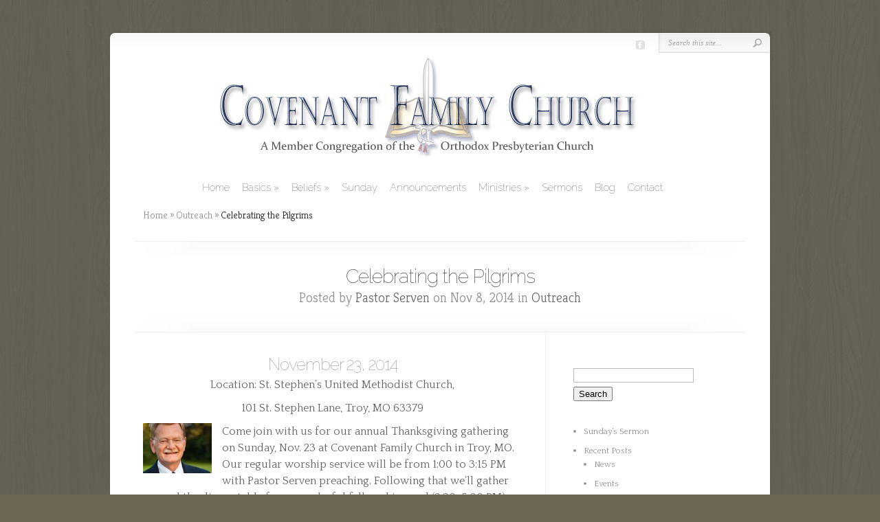

--- FILE ---
content_type: text/html; charset=UTF-8
request_url: http://covenantfamilychurch.net/celebrating-the-pilgrims-2/
body_size: 11815
content:
<!DOCTYPE html PUBLIC "-//W3C//DTD XHTML 1.0 Transitional//EN" "http://www.w3.org/TR/xhtml1/DTD/xhtml1-transitional.dtd">
<!--[if IE 6]>
<html xmlns="http://www.w3.org/1999/xhtml" id="ie6" lang="en-US">
<![endif]-->
<!--[if IE 7]>
<html xmlns="http://www.w3.org/1999/xhtml" id="ie7" lang="en-US">
<![endif]-->
<!--[if IE 8]>
<html xmlns="http://www.w3.org/1999/xhtml" id="ie8" lang="en-US">
<![endif]-->
<!--[if !(IE 6) | !(IE 7) | !(IE 8)  ]><!-->
<html xmlns="http://www.w3.org/1999/xhtml" lang="en-US">
<!--<![endif]-->
<head profile="http://gmpg.org/xfn/11">
<meta http-equiv="Content-Type" content="text/html; charset=UTF-8" />

<link rel="stylesheet" href="http://covenantfamilychurch.net/wp-content/themes/Chameleon/style.css" type="text/css" media="screen" />
<link rel="stylesheet" href="http://covenantfamilychurch.net/wp-content/themes/Chameleon/css/colorpicker.css" type="text/css" media="screen" />

<link href='https://fonts.googleapis.com/css?family=Droid+Sans:regular,bold' rel='stylesheet' type='text/css' /><link href='https://fonts.googleapis.com/css?family=Kreon:light,regular' rel='stylesheet' type='text/css' /><meta http-equiv="X-UA-Compatible" content="IE=edge">
<link rel="pingback" href="http://covenantfamilychurch.net/xmlrpc.php" />

<!--[if lt IE 7]>
	<link rel="stylesheet" type="text/css" href="http://covenantfamilychurch.net/wp-content/themes/Chameleon/css/ie6style.css" />
	<script type="text/javascript" src="http://covenantfamilychurch.net/wp-content/themes/Chameleon/js/DD_belatedPNG_0.0.8a-min.js"></script>
	<script type="text/javascript">DD_belatedPNG.fix('img#logo, span.overlay, a.zoom-icon, a.more-icon, #menu, #menu-right, #menu-content, ul#top-menu ul, #menu-bar, .footer-widget ul li, span.post-overlay, #content-area, .avatar-overlay, .comment-arrow, .testimonials-item-bottom, #quote, #bottom-shadow, #quote .container');</script>
<![endif]-->
<!--[if IE 7]>
	<link rel="stylesheet" type="text/css" href="http://covenantfamilychurch.net/wp-content/themes/Chameleon/css/ie7style.css" />
<![endif]-->
<!--[if IE 8]>
	<link rel="stylesheet" type="text/css" href="http://covenantfamilychurch.net/wp-content/themes/Chameleon/css/ie8style.css" />
<![endif]-->

<script type="text/javascript">
	document.documentElement.className = 'js';
</script>

<script>var et_site_url='http://covenantfamilychurch.net';var et_post_id='1610';function et_core_page_resource_fallback(a,b){"undefined"===typeof b&&(b=a.sheet.cssRules&&0===a.sheet.cssRules.length);b&&(a.onerror=null,a.onload=null,a.href?a.href=et_site_url+"/?et_core_page_resource="+a.id+et_post_id:a.src&&(a.src=et_site_url+"/?et_core_page_resource="+a.id+et_post_id))}
</script><title>Celebrating the Pilgrims | Covenant Family Church</title>
<meta name='robots' content='max-image-preview:large' />
<link rel="alternate" type="application/rss+xml" title="Covenant Family Church &raquo; Feed" href="http://covenantfamilychurch.net/feed/" />
<link rel="alternate" type="application/rss+xml" title="Covenant Family Church &raquo; Comments Feed" href="http://covenantfamilychurch.net/comments/feed/" />
<!-- Shareaholic - https://www.shareaholic.com -->
<link rel='preload' href='//cdn.shareaholic.net/assets/pub/shareaholic.js' as='script'/>
<script data-no-minify='1' data-cfasync='false'>
_SHR_SETTINGS = {"endpoints":{"local_recs_url":"http:\/\/covenantfamilychurch.net\/wp-admin\/admin-ajax.php?action=shareaholic_permalink_related","ajax_url":"http:\/\/covenantfamilychurch.net\/wp-admin\/admin-ajax.php"},"site_id":"74542d1cf14a470830eeaefe8f2d90b8","url_components":{"year":"2014","monthnum":"11","day":"08","hour":"17","minute":"17","second":"30","post_id":"1610","postname":"celebrating-the-pilgrims-2","category":"outreach"}};
</script>
<script data-no-minify='1' data-cfasync='false' src='//cdn.shareaholic.net/assets/pub/shareaholic.js' data-shr-siteid='74542d1cf14a470830eeaefe8f2d90b8' async ></script>

<!-- Shareaholic Content Tags -->
<meta name='shareaholic:site_name' content='Covenant Family Church' />
<meta name='shareaholic:language' content='en-US' />
<meta name='shareaholic:url' content='http://covenantfamilychurch.net/celebrating-the-pilgrims-2/' />
<meta name='shareaholic:keywords' content='cat:outreach, type:post' />
<meta name='shareaholic:article_published_time' content='2014-11-08T17:17:30-06:00' />
<meta name='shareaholic:article_modified_time' content='2019-01-04T13:58:39-06:00' />
<meta name='shareaholic:shareable_page' content='true' />
<meta name='shareaholic:article_author_name' content='Pastor Serven' />
<meta name='shareaholic:site_id' content='74542d1cf14a470830eeaefe8f2d90b8' />
<meta name='shareaholic:wp_version' content='9.7.8' />
<meta name='shareaholic:image' content='http://covenantfamilychurch.net/wp-content/uploads/2014/01/Marcus-J.-Serven-252x183-e1405803575587.jpg' />
<!-- Shareaholic Content Tags End -->
<script type="text/javascript">
window._wpemojiSettings = {"baseUrl":"https:\/\/s.w.org\/images\/core\/emoji\/14.0.0\/72x72\/","ext":".png","svgUrl":"https:\/\/s.w.org\/images\/core\/emoji\/14.0.0\/svg\/","svgExt":".svg","source":{"concatemoji":"http:\/\/covenantfamilychurch.net\/wp-includes\/js\/wp-emoji-release.min.js?ver=6.2.8"}};
/*! This file is auto-generated */
!function(e,a,t){var n,r,o,i=a.createElement("canvas"),p=i.getContext&&i.getContext("2d");function s(e,t){p.clearRect(0,0,i.width,i.height),p.fillText(e,0,0);e=i.toDataURL();return p.clearRect(0,0,i.width,i.height),p.fillText(t,0,0),e===i.toDataURL()}function c(e){var t=a.createElement("script");t.src=e,t.defer=t.type="text/javascript",a.getElementsByTagName("head")[0].appendChild(t)}for(o=Array("flag","emoji"),t.supports={everything:!0,everythingExceptFlag:!0},r=0;r<o.length;r++)t.supports[o[r]]=function(e){if(p&&p.fillText)switch(p.textBaseline="top",p.font="600 32px Arial",e){case"flag":return s("\ud83c\udff3\ufe0f\u200d\u26a7\ufe0f","\ud83c\udff3\ufe0f\u200b\u26a7\ufe0f")?!1:!s("\ud83c\uddfa\ud83c\uddf3","\ud83c\uddfa\u200b\ud83c\uddf3")&&!s("\ud83c\udff4\udb40\udc67\udb40\udc62\udb40\udc65\udb40\udc6e\udb40\udc67\udb40\udc7f","\ud83c\udff4\u200b\udb40\udc67\u200b\udb40\udc62\u200b\udb40\udc65\u200b\udb40\udc6e\u200b\udb40\udc67\u200b\udb40\udc7f");case"emoji":return!s("\ud83e\udef1\ud83c\udffb\u200d\ud83e\udef2\ud83c\udfff","\ud83e\udef1\ud83c\udffb\u200b\ud83e\udef2\ud83c\udfff")}return!1}(o[r]),t.supports.everything=t.supports.everything&&t.supports[o[r]],"flag"!==o[r]&&(t.supports.everythingExceptFlag=t.supports.everythingExceptFlag&&t.supports[o[r]]);t.supports.everythingExceptFlag=t.supports.everythingExceptFlag&&!t.supports.flag,t.DOMReady=!1,t.readyCallback=function(){t.DOMReady=!0},t.supports.everything||(n=function(){t.readyCallback()},a.addEventListener?(a.addEventListener("DOMContentLoaded",n,!1),e.addEventListener("load",n,!1)):(e.attachEvent("onload",n),a.attachEvent("onreadystatechange",function(){"complete"===a.readyState&&t.readyCallback()})),(e=t.source||{}).concatemoji?c(e.concatemoji):e.wpemoji&&e.twemoji&&(c(e.twemoji),c(e.wpemoji)))}(window,document,window._wpemojiSettings);
</script>
<meta content="Chameleon v.3.9.9" name="generator"/><style type="text/css">
img.wp-smiley,
img.emoji {
	display: inline !important;
	border: none !important;
	box-shadow: none !important;
	height: 1em !important;
	width: 1em !important;
	margin: 0 0.07em !important;
	vertical-align: -0.1em !important;
	background: none !important;
	padding: 0 !important;
}
</style>
	<link rel='stylesheet' id='wp-block-library-css' href='http://covenantfamilychurch.net/wp-includes/css/dist/block-library/style.min.css?ver=6.2.8' type='text/css' media='all' />
<link rel='stylesheet' id='classic-theme-styles-css' href='http://covenantfamilychurch.net/wp-includes/css/classic-themes.min.css?ver=6.2.8' type='text/css' media='all' />
<style id='global-styles-inline-css' type='text/css'>
body{--wp--preset--color--black: #000000;--wp--preset--color--cyan-bluish-gray: #abb8c3;--wp--preset--color--white: #ffffff;--wp--preset--color--pale-pink: #f78da7;--wp--preset--color--vivid-red: #cf2e2e;--wp--preset--color--luminous-vivid-orange: #ff6900;--wp--preset--color--luminous-vivid-amber: #fcb900;--wp--preset--color--light-green-cyan: #7bdcb5;--wp--preset--color--vivid-green-cyan: #00d084;--wp--preset--color--pale-cyan-blue: #8ed1fc;--wp--preset--color--vivid-cyan-blue: #0693e3;--wp--preset--color--vivid-purple: #9b51e0;--wp--preset--gradient--vivid-cyan-blue-to-vivid-purple: linear-gradient(135deg,rgba(6,147,227,1) 0%,rgb(155,81,224) 100%);--wp--preset--gradient--light-green-cyan-to-vivid-green-cyan: linear-gradient(135deg,rgb(122,220,180) 0%,rgb(0,208,130) 100%);--wp--preset--gradient--luminous-vivid-amber-to-luminous-vivid-orange: linear-gradient(135deg,rgba(252,185,0,1) 0%,rgba(255,105,0,1) 100%);--wp--preset--gradient--luminous-vivid-orange-to-vivid-red: linear-gradient(135deg,rgba(255,105,0,1) 0%,rgb(207,46,46) 100%);--wp--preset--gradient--very-light-gray-to-cyan-bluish-gray: linear-gradient(135deg,rgb(238,238,238) 0%,rgb(169,184,195) 100%);--wp--preset--gradient--cool-to-warm-spectrum: linear-gradient(135deg,rgb(74,234,220) 0%,rgb(151,120,209) 20%,rgb(207,42,186) 40%,rgb(238,44,130) 60%,rgb(251,105,98) 80%,rgb(254,248,76) 100%);--wp--preset--gradient--blush-light-purple: linear-gradient(135deg,rgb(255,206,236) 0%,rgb(152,150,240) 100%);--wp--preset--gradient--blush-bordeaux: linear-gradient(135deg,rgb(254,205,165) 0%,rgb(254,45,45) 50%,rgb(107,0,62) 100%);--wp--preset--gradient--luminous-dusk: linear-gradient(135deg,rgb(255,203,112) 0%,rgb(199,81,192) 50%,rgb(65,88,208) 100%);--wp--preset--gradient--pale-ocean: linear-gradient(135deg,rgb(255,245,203) 0%,rgb(182,227,212) 50%,rgb(51,167,181) 100%);--wp--preset--gradient--electric-grass: linear-gradient(135deg,rgb(202,248,128) 0%,rgb(113,206,126) 100%);--wp--preset--gradient--midnight: linear-gradient(135deg,rgb(2,3,129) 0%,rgb(40,116,252) 100%);--wp--preset--duotone--dark-grayscale: url('#wp-duotone-dark-grayscale');--wp--preset--duotone--grayscale: url('#wp-duotone-grayscale');--wp--preset--duotone--purple-yellow: url('#wp-duotone-purple-yellow');--wp--preset--duotone--blue-red: url('#wp-duotone-blue-red');--wp--preset--duotone--midnight: url('#wp-duotone-midnight');--wp--preset--duotone--magenta-yellow: url('#wp-duotone-magenta-yellow');--wp--preset--duotone--purple-green: url('#wp-duotone-purple-green');--wp--preset--duotone--blue-orange: url('#wp-duotone-blue-orange');--wp--preset--font-size--small: 13px;--wp--preset--font-size--medium: 20px;--wp--preset--font-size--large: 36px;--wp--preset--font-size--x-large: 42px;--wp--preset--spacing--20: 0.44rem;--wp--preset--spacing--30: 0.67rem;--wp--preset--spacing--40: 1rem;--wp--preset--spacing--50: 1.5rem;--wp--preset--spacing--60: 2.25rem;--wp--preset--spacing--70: 3.38rem;--wp--preset--spacing--80: 5.06rem;--wp--preset--shadow--natural: 6px 6px 9px rgba(0, 0, 0, 0.2);--wp--preset--shadow--deep: 12px 12px 50px rgba(0, 0, 0, 0.4);--wp--preset--shadow--sharp: 6px 6px 0px rgba(0, 0, 0, 0.2);--wp--preset--shadow--outlined: 6px 6px 0px -3px rgba(255, 255, 255, 1), 6px 6px rgba(0, 0, 0, 1);--wp--preset--shadow--crisp: 6px 6px 0px rgba(0, 0, 0, 1);}:where(.is-layout-flex){gap: 0.5em;}body .is-layout-flow > .alignleft{float: left;margin-inline-start: 0;margin-inline-end: 2em;}body .is-layout-flow > .alignright{float: right;margin-inline-start: 2em;margin-inline-end: 0;}body .is-layout-flow > .aligncenter{margin-left: auto !important;margin-right: auto !important;}body .is-layout-constrained > .alignleft{float: left;margin-inline-start: 0;margin-inline-end: 2em;}body .is-layout-constrained > .alignright{float: right;margin-inline-start: 2em;margin-inline-end: 0;}body .is-layout-constrained > .aligncenter{margin-left: auto !important;margin-right: auto !important;}body .is-layout-constrained > :where(:not(.alignleft):not(.alignright):not(.alignfull)){max-width: var(--wp--style--global--content-size);margin-left: auto !important;margin-right: auto !important;}body .is-layout-constrained > .alignwide{max-width: var(--wp--style--global--wide-size);}body .is-layout-flex{display: flex;}body .is-layout-flex{flex-wrap: wrap;align-items: center;}body .is-layout-flex > *{margin: 0;}:where(.wp-block-columns.is-layout-flex){gap: 2em;}.has-black-color{color: var(--wp--preset--color--black) !important;}.has-cyan-bluish-gray-color{color: var(--wp--preset--color--cyan-bluish-gray) !important;}.has-white-color{color: var(--wp--preset--color--white) !important;}.has-pale-pink-color{color: var(--wp--preset--color--pale-pink) !important;}.has-vivid-red-color{color: var(--wp--preset--color--vivid-red) !important;}.has-luminous-vivid-orange-color{color: var(--wp--preset--color--luminous-vivid-orange) !important;}.has-luminous-vivid-amber-color{color: var(--wp--preset--color--luminous-vivid-amber) !important;}.has-light-green-cyan-color{color: var(--wp--preset--color--light-green-cyan) !important;}.has-vivid-green-cyan-color{color: var(--wp--preset--color--vivid-green-cyan) !important;}.has-pale-cyan-blue-color{color: var(--wp--preset--color--pale-cyan-blue) !important;}.has-vivid-cyan-blue-color{color: var(--wp--preset--color--vivid-cyan-blue) !important;}.has-vivid-purple-color{color: var(--wp--preset--color--vivid-purple) !important;}.has-black-background-color{background-color: var(--wp--preset--color--black) !important;}.has-cyan-bluish-gray-background-color{background-color: var(--wp--preset--color--cyan-bluish-gray) !important;}.has-white-background-color{background-color: var(--wp--preset--color--white) !important;}.has-pale-pink-background-color{background-color: var(--wp--preset--color--pale-pink) !important;}.has-vivid-red-background-color{background-color: var(--wp--preset--color--vivid-red) !important;}.has-luminous-vivid-orange-background-color{background-color: var(--wp--preset--color--luminous-vivid-orange) !important;}.has-luminous-vivid-amber-background-color{background-color: var(--wp--preset--color--luminous-vivid-amber) !important;}.has-light-green-cyan-background-color{background-color: var(--wp--preset--color--light-green-cyan) !important;}.has-vivid-green-cyan-background-color{background-color: var(--wp--preset--color--vivid-green-cyan) !important;}.has-pale-cyan-blue-background-color{background-color: var(--wp--preset--color--pale-cyan-blue) !important;}.has-vivid-cyan-blue-background-color{background-color: var(--wp--preset--color--vivid-cyan-blue) !important;}.has-vivid-purple-background-color{background-color: var(--wp--preset--color--vivid-purple) !important;}.has-black-border-color{border-color: var(--wp--preset--color--black) !important;}.has-cyan-bluish-gray-border-color{border-color: var(--wp--preset--color--cyan-bluish-gray) !important;}.has-white-border-color{border-color: var(--wp--preset--color--white) !important;}.has-pale-pink-border-color{border-color: var(--wp--preset--color--pale-pink) !important;}.has-vivid-red-border-color{border-color: var(--wp--preset--color--vivid-red) !important;}.has-luminous-vivid-orange-border-color{border-color: var(--wp--preset--color--luminous-vivid-orange) !important;}.has-luminous-vivid-amber-border-color{border-color: var(--wp--preset--color--luminous-vivid-amber) !important;}.has-light-green-cyan-border-color{border-color: var(--wp--preset--color--light-green-cyan) !important;}.has-vivid-green-cyan-border-color{border-color: var(--wp--preset--color--vivid-green-cyan) !important;}.has-pale-cyan-blue-border-color{border-color: var(--wp--preset--color--pale-cyan-blue) !important;}.has-vivid-cyan-blue-border-color{border-color: var(--wp--preset--color--vivid-cyan-blue) !important;}.has-vivid-purple-border-color{border-color: var(--wp--preset--color--vivid-purple) !important;}.has-vivid-cyan-blue-to-vivid-purple-gradient-background{background: var(--wp--preset--gradient--vivid-cyan-blue-to-vivid-purple) !important;}.has-light-green-cyan-to-vivid-green-cyan-gradient-background{background: var(--wp--preset--gradient--light-green-cyan-to-vivid-green-cyan) !important;}.has-luminous-vivid-amber-to-luminous-vivid-orange-gradient-background{background: var(--wp--preset--gradient--luminous-vivid-amber-to-luminous-vivid-orange) !important;}.has-luminous-vivid-orange-to-vivid-red-gradient-background{background: var(--wp--preset--gradient--luminous-vivid-orange-to-vivid-red) !important;}.has-very-light-gray-to-cyan-bluish-gray-gradient-background{background: var(--wp--preset--gradient--very-light-gray-to-cyan-bluish-gray) !important;}.has-cool-to-warm-spectrum-gradient-background{background: var(--wp--preset--gradient--cool-to-warm-spectrum) !important;}.has-blush-light-purple-gradient-background{background: var(--wp--preset--gradient--blush-light-purple) !important;}.has-blush-bordeaux-gradient-background{background: var(--wp--preset--gradient--blush-bordeaux) !important;}.has-luminous-dusk-gradient-background{background: var(--wp--preset--gradient--luminous-dusk) !important;}.has-pale-ocean-gradient-background{background: var(--wp--preset--gradient--pale-ocean) !important;}.has-electric-grass-gradient-background{background: var(--wp--preset--gradient--electric-grass) !important;}.has-midnight-gradient-background{background: var(--wp--preset--gradient--midnight) !important;}.has-small-font-size{font-size: var(--wp--preset--font-size--small) !important;}.has-medium-font-size{font-size: var(--wp--preset--font-size--medium) !important;}.has-large-font-size{font-size: var(--wp--preset--font-size--large) !important;}.has-x-large-font-size{font-size: var(--wp--preset--font-size--x-large) !important;}
.wp-block-navigation a:where(:not(.wp-element-button)){color: inherit;}
:where(.wp-block-columns.is-layout-flex){gap: 2em;}
.wp-block-pullquote{font-size: 1.5em;line-height: 1.6;}
</style>
<link rel='stylesheet' id='et_responsive-css' href='http://covenantfamilychurch.net/wp-content/themes/Chameleon/css/responsive.css?ver=6.2.8' type='text/css' media='all' />
<link rel='stylesheet' id='tablepress-default-css' href='http://covenantfamilychurch.net/wp-content/plugins/tablepress/css/build/default.css?ver=2.1.7' type='text/css' media='all' />
<link rel='stylesheet' id='et-shortcodes-css-css' href='http://covenantfamilychurch.net/wp-content/themes/Chameleon/epanel/shortcodes/css/shortcodes-legacy.css?ver=3.9.9' type='text/css' media='all' />
<link rel='stylesheet' id='et-shortcodes-responsive-css-css' href='http://covenantfamilychurch.net/wp-content/themes/Chameleon/epanel/shortcodes/css/shortcodes_responsive.css?ver=3.9.9' type='text/css' media='all' />
<link rel='stylesheet' id='magnific_popup-css' href='http://covenantfamilychurch.net/wp-content/themes/Chameleon/includes/page_templates/js/magnific_popup/magnific_popup.css?ver=1.3.4' type='text/css' media='screen' />
<link rel='stylesheet' id='et_page_templates-css' href='http://covenantfamilychurch.net/wp-content/themes/Chameleon/includes/page_templates/page_templates.css?ver=1.8' type='text/css' media='screen' />
<script type='text/javascript' src='http://covenantfamilychurch.net/wp-includes/js/jquery/jquery.min.js?ver=3.6.4' id='jquery-core-js'></script>
<script type='text/javascript' src='http://covenantfamilychurch.net/wp-includes/js/jquery/jquery-migrate.min.js?ver=3.4.0' id='jquery-migrate-js'></script>
<script type='text/javascript' src='http://covenantfamilychurch.net/wp-content/themes/Chameleon/js/jquery.cycle.all.min.js?ver=1.0' id='jquery_cycle-js'></script>
<link rel="https://api.w.org/" href="http://covenantfamilychurch.net/wp-json/" /><link rel="alternate" type="application/json" href="http://covenantfamilychurch.net/wp-json/wp/v2/posts/1610" /><link rel="EditURI" type="application/rsd+xml" title="RSD" href="http://covenantfamilychurch.net/xmlrpc.php?rsd" />
<link rel="wlwmanifest" type="application/wlwmanifest+xml" href="http://covenantfamilychurch.net/wp-includes/wlwmanifest.xml" />
<meta name="generator" content="WordPress 6.2.8" />
<link rel="canonical" href="http://covenantfamilychurch.net/celebrating-the-pilgrims-2/" />
<link rel='shortlink' href='http://covenantfamilychurch.net/?p=1610' />
<link rel="alternate" type="application/json+oembed" href="http://covenantfamilychurch.net/wp-json/oembed/1.0/embed?url=http%3A%2F%2Fcovenantfamilychurch.net%2Fcelebrating-the-pilgrims-2%2F" />
<link rel="alternate" type="text/xml+oembed" href="http://covenantfamilychurch.net/wp-json/oembed/1.0/embed?url=http%3A%2F%2Fcovenantfamilychurch.net%2Fcelebrating-the-pilgrims-2%2F&#038;format=xml" />
<!-- used in scripts --><meta name="et_featured_auto_speed" content="7000" /><meta name="et_disable_toptier" content="0" /><meta name="et_featured_slider_auto" content="1" /><meta name="et_theme_folder" content="http://covenantfamilychurch.net/wp-content/themes/Chameleon" /><style type="text/css">body { background-color: #6f6755; }body { background-image: url(http://covenantfamilychurch.net/wp-content/themes/Chameleon/images/body-bg15.png); }</style><link id='raleway' href='//fonts.googleapis.com/css?family=Raleway:100' rel='stylesheet' type='text/css' /><style type='text/css'>h1,h2,h3,h4,h5,h6,ul#top-menu a { font-family: 'Raleway', Arial, sans-serif !important;  }</style><style type='text/css'>h1,h2,h3,h4,h5,h6,ul#top-menu > li.current_page_item > a, ul#top-menu a:hover, ul#top-menu > li.sfHover > a, h2.title a {  }
		#featured h2 a, #featured-modest h2 a, #featured h2, #featured-modest h2 { color: #fff !important; }
		</style><link id='quattrocento' href='//fonts.googleapis.com/css?family=Quattrocento' rel='stylesheet' type='text/css' /><style type='text/css'>body { font-family: 'Quattrocento', Arial, sans-serif !important;  }</style><style type='text/css'>body { color: #666666 }</style><meta name="viewport" content="width=device-width, initial-scale=1.0, maximum-scale=1.0, user-scalable=0" /><script>
jQuery( document ).ready(function() {
  jQuery('div#multi-media-bar h3').text('Covenant Family Photo Album')
});
</script><link rel="icon" href="http://covenantfamilychurch.net/wp-content/uploads/2019/01/cropped-cfc_favicon-32x32.png" sizes="32x32" />
<link rel="icon" href="http://covenantfamilychurch.net/wp-content/uploads/2019/01/cropped-cfc_favicon-192x192.png" sizes="192x192" />
<link rel="apple-touch-icon" href="http://covenantfamilychurch.net/wp-content/uploads/2019/01/cropped-cfc_favicon-180x180.png" />
<meta name="msapplication-TileImage" content="http://covenantfamilychurch.net/wp-content/uploads/2019/01/cropped-cfc_favicon-270x270.png" />
	<style type="text/css">
		#et_pt_portfolio_gallery { margin-left: -41px; margin-right: -51px; }
		.et_pt_portfolio_item { margin-left: 35px; }
		.et_portfolio_small { margin-left: -40px !important; }
		.et_portfolio_small .et_pt_portfolio_item { margin-left: 32px !important; }
		.et_portfolio_large { margin-left: -26px !important; }
		.et_portfolio_large .et_pt_portfolio_item { margin-left: 11px !important; }
	</style>
<link rel="stylesheet" id="et--customizer-global-cached-inline-styles" href="http://covenantfamilychurch.net/wp-content/cache/et/global/et--customizer-global-17669320718214.min.css" onerror="et_core_page_resource_fallback(this, true)" onload="et_core_page_resource_fallback(this)" />
</head>
<body class="post-template-default single single-post postid-1610 single-format-standard et_includes_sidebar">
		<div id="container">
		<div id="header" class="clearfix">
			<a href="http://covenantfamilychurch.net/">
								<img src="http://covenantfamilychurch.net/wp-content/uploads/2019/01/header_11-1.jpg" alt="Covenant Family Church" id="logo"/>
			</a>
			<p id="slogan">OPC in Wentzville, MO</p>
			<a href="#" id="mobile_nav" class="closed">Navigation<span></span></a>
			<ul id="top-menu" class="nav"><li id="menu-item-2627" class="menu-item menu-item-type-custom menu-item-object-custom menu-item-home menu-item-2627"><a href="http://covenantfamilychurch.net/">Home</a></li>
<li id="menu-item-2660" class="menu-item menu-item-type-post_type menu-item-object-page menu-item-has-children menu-item-2660"><a href="http://covenantfamilychurch.net/basics/">Basics</a>
<ul class="sub-menu">
	<li id="menu-item-2631" class="menu-item menu-item-type-post_type menu-item-object-page menu-item-2631"><a href="http://covenantfamilychurch.net/distinctives/">Distinctives</a></li>
	<li id="menu-item-2632" class="menu-item menu-item-type-post_type menu-item-object-page menu-item-2632"><a href="http://covenantfamilychurch.net/history/">History</a></li>
	<li id="menu-item-2634" class="menu-item menu-item-type-post_type menu-item-object-page menu-item-2634"><a href="http://covenantfamilychurch.net/leadership/">Leadership</a></li>
	<li id="menu-item-2628" class="menu-item menu-item-type-post_type menu-item-object-page menu-item-2628"><a href="http://covenantfamilychurch.net/affiliations/">Denomination</a></li>
</ul>
</li>
<li id="menu-item-2629" class="menu-item menu-item-type-post_type menu-item-object-page menu-item-has-children menu-item-2629"><a href="http://covenantfamilychurch.net/beliefs/">Beliefs</a>
<ul class="sub-menu">
	<li id="menu-item-2661" class="menu-item menu-item-type-custom menu-item-object-custom menu-item-2661"><a href="https://www.biblegateway.com/passage/?search=John+1&#038;version=ESV">The Holy Bible</a></li>
	<li id="menu-item-2662" class="menu-item menu-item-type-custom menu-item-object-custom menu-item-2662"><a href="http://opc.org/confessions.html">Westminster Standards</a></li>
	<li id="menu-item-2663" class="menu-item menu-item-type-custom menu-item-object-custom menu-item-2663"><a href="http://opc.org/order.html">Book of Church Order</a></li>
</ul>
</li>
<li id="menu-item-2639" class="menu-item menu-item-type-post_type menu-item-object-page menu-item-2639"><a href="http://covenantfamilychurch.net/sunday/">Sunday</a></li>
<li id="menu-item-3091" class="menu-item menu-item-type-post_type menu-item-object-page menu-item-3091"><a href="http://covenantfamilychurch.net/announcements/">Announcements</a></li>
<li id="menu-item-2667" class="menu-item menu-item-type-post_type menu-item-object-page menu-item-has-children menu-item-2667"><a href="http://covenantfamilychurch.net/ministries/">Ministries</a>
<ul class="sub-menu">
	<li id="menu-item-3122" class="menu-item menu-item-type-post_type menu-item-object-page menu-item-3122"><a href="http://covenantfamilychurch.net/worship/">Worship</a></li>
	<li id="menu-item-2633" class="menu-item menu-item-type-post_type menu-item-object-page menu-item-2633"><a href="http://covenantfamilychurch.net/invitation/">Invitation</a></li>
	<li id="menu-item-2636" class="menu-item menu-item-type-post_type menu-item-object-page menu-item-2636"><a href="http://covenantfamilychurch.net/outreach/">Outreach</a></li>
	<li id="menu-item-2637" class="menu-item menu-item-type-post_type menu-item-object-page menu-item-2637"><a href="http://covenantfamilychurch.net/resources-2/">Resources</a></li>
</ul>
</li>
<li id="menu-item-2638" class="menu-item menu-item-type-post_type menu-item-object-page menu-item-2638"><a href="http://covenantfamilychurch.net/sermons/">Sermons</a></li>
<li id="menu-item-3090" class="menu-item menu-item-type-custom menu-item-object-custom menu-item-3090"><a href="https://forchristskingdom.blogspot.com/">Blog</a></li>
<li id="menu-item-2630" class="menu-item menu-item-type-post_type menu-item-object-page menu-item-2630"><a href="http://covenantfamilychurch.net/contact/">Contact</a></li>
</ul>
			<div id="additional-info">
				<div id="et-social-icons">
					<a href='https://www.facebook.com/Covenant-Family-Church-341707822513407/' target='_blank'><img alt='Facebook' src='http://covenantfamilychurch.net/wp-content/themes/Chameleon/images/facebook.png' /></a>				</div>

				<div id="search-form">
					<form method="get" id="searchform" action="http://covenantfamilychurch.net//">
						<input type="text" value="Search this site..." name="s" id="searchinput" />
						<input type="image" src="http://covenantfamilychurch.net/wp-content/themes/Chameleon/images/search_btn.png" id="searchsubmit" />
					</form>
				</div> <!-- end #search-form -->
			</div> <!-- end #additional-info -->
		</div> <!-- end #header -->

<div id="breadcrumbs">
					<a href="http://covenantfamilychurch.net/">Home</a> <span class="raquo">&raquo;</span>

									<a href="http://covenantfamilychurch.net/category/outreach/">Outreach</a> <span class="raquo">&raquo;</span> Celebrating the Pilgrims					</div> <!-- end #breadcrumbs --><div id="category-name">
	<div id="category-inner">
				<h1 class="category-title">Celebrating the Pilgrims</h1>
		
						<p class="description">
					Posted  by <a href="http://covenantfamilychurch.net/author/pastor-serven/" title="Posts by Pastor Serven" rel="author">Pastor Serven</a> on Nov 8, 2014 in <a href="http://covenantfamilychurch.net/category/outreach/" rel="category tag">Outreach</a>			</p>
			</div> <!-- end #category-inner -->
</div> <!-- end #category-name -->
<div id="content" class="clearfix">
	<div id="left-area">
			<div class="entry post clearfix">
			
							
							
			<div style='display:none;' class='shareaholic-canvas' data-app='share_buttons' data-title='Celebrating the Pilgrims' data-link='http://covenantfamilychurch.net/celebrating-the-pilgrims-2/' data-app-id-name='post_above_content'></div><h2 style="text-align: center;">November 23, 2014</h2>
<p style="text-align: center;">Location: St. Stephen’s United Methodist Church,</p>
<p style="text-align: center;">101 St. Stephen Lane, Troy, MO 63379</p>
<p><a href="http://covenantfamilychurch.net/wp-content/uploads/2014/01/Marcus-J.-Serven-252x183-e1405803575587.jpg"><img decoding="async" width="100" height="73" class="alignleft size-full wp-image-1405" src="http://covenantfamilychurch.net/wp-content/uploads/2014/01/Marcus-J.-Serven-252x183-e1405803575587.jpg" alt="Marcus-J.-Serven-252x183" /></a>Come join with us for our annual Thanksgiving gathering on Sunday, Nov. 23 at Covenant Family Church in Troy, MO. Our regular worship service will be from 1:00 to 3:15 PM with Pastor Serven preaching. Following that we’ll gather around the dinner table for a wonderful fellowship meal (3:30-5:00 PM); then we will gather once again (5:30-7:00 PM) to hear about the Pilgrims and their faith in God. Our three speakers are…</p>
<ul>
<li>Mr. John Huffman on <em>“Why—did the Pilgrims flee from England?” </em></li>
<li>Mr. Jeff Hamann on <em>“Why—did the Pilgrims sail from Holland?” </em></li>
<li>Rev. Todd Wagonmaker<i> </i>on <em>“Why—did the Pilgrims persevere in America?” </em></li>
</ul>
<p>There will be some great congregational singing of hymns and psalms! At the end we will enjoy a traditional Thanksgiving dessert. Come one, come all!</p>
<p style="padding-left: 30px;">“So many therefore of these believers as saw the evil of these things, in these parts, and whose hearts the Lord had touched with heavenly zeal for his truth, they shook off this yoke of anti-christian bondage, and as the Lord’s free people, joined themselves (by a covenant of the Lord) into a church estate, in the fellowship of the gospel, to walk in all his ways, made known, or to be made known unto them, according to their best endeavors, whatsoever it should cost them, the Lord assisting them. And that it cost them something this ensuing history will declare.”</p>
<p style="padding-left: 30px;">—William Bradford, <em>Of Plymouth Plantation</em></p>
<p>The Pilgrims had much to thank God for—they survived the first harsh winter, they grew a bountiful crop due to the wise advice they received from Squanto, they brokered a lasting peace with the local Indians, and the Lord gave them an abundant harvest with much promise for the future. Let us remember that as Christians we are a “Pilgrim People” who sojourn on the earth for only a little while (Hebrews 11:13-16). We can draw much strength and encouragement from our spiritual forefathers—the Pilgrims! Let us thank God for their spiritual legacy.</p>
<p style="text-align: center;"><em>If you are joining us for dinner, please bring a main dish and a salad or dessert</em></p>
<p style="text-align: left;">&#8212; Pastor Marcus J. Serven</p>
<div style='display:none;' class='shareaholic-canvas' data-app='share_buttons' data-title='Celebrating the Pilgrims' data-link='http://covenantfamilychurch.net/celebrating-the-pilgrims-2/' data-app-id-name='post_below_content'></div>								</div> <!-- end .entry -->

		
		
		<!-- You can start editing here. -->

<div id="comment-wrap">

		   <div id="comment-section" class="nocomments">
		  			 <!-- If comments are closed. -->
				<div id="respond">

				</div> <!-- end respond div -->
		  	   </div>
		
	
</div>		</div> 	<!-- end #left-area -->

	<div id="sidebar">
	<div id="search-2" class="widget widget_search"><h3 class="title"> </h3><form method="get" id="searchform" action="http://covenantfamilychurch.net//">
    <div>
        <input type="text" value="" name="s" id="s" />
        <input type="submit" id="searchsubmit" value="Search" />
    </div>
</form></div> <!-- end .widget --><div id="nav_menu-2" class="widget widget_nav_menu"><h3 class="title"> </h3><div class="menu-blog-container"><ul id="menu-blog" class="menu"><li id="menu-item-2932" class="menu-item menu-item-type-custom menu-item-object-custom menu-item-2932"><a href="https://www.sermonaudio.com/source_detail.asp?sourceid=covenantfamily">Sunday&#8217;s Sermon</a></li>
<li id="menu-item-2931" class="menu-item menu-item-type-custom menu-item-object-custom menu-item-has-children menu-item-2931"><a href="http://covenantfamilychurch.net/weblog/">Recent Posts</a>
<ul class="sub-menu">
	<li id="menu-item-2722" class="menu-item menu-item-type-taxonomy menu-item-object-category menu-item-2722"><a href="http://covenantfamilychurch.net/category/news-and-updates/">News</a></li>
	<li id="menu-item-2723" class="menu-item menu-item-type-taxonomy menu-item-object-category menu-item-2723"><a href="http://covenantfamilychurch.net/category/events/">Events</a></li>
	<li id="menu-item-2724" class="menu-item menu-item-type-taxonomy menu-item-object-category menu-item-2724"><a href="http://covenantfamilychurch.net/category/devotional/">Devotional</a></li>
	<li id="menu-item-2725" class="menu-item menu-item-type-taxonomy menu-item-object-category current-post-ancestor current-menu-parent current-post-parent menu-item-2725"><a href="http://covenantfamilychurch.net/category/outreach/">Outreach</a></li>
	<li id="menu-item-2726" class="menu-item menu-item-type-taxonomy menu-item-object-category menu-item-2726"><a href="http://covenantfamilychurch.net/category/theology/">Theology</a></li>
</ul>
</li>
<li id="menu-item-2930" class="menu-item menu-item-type-custom menu-item-object-custom menu-item-has-children menu-item-2930"><a href="http://covenantfamilychurch.net/category/rev-serven/">Historical Archive</a>
<ul class="sub-menu">
	<li id="menu-item-2719" class="menu-item menu-item-type-taxonomy menu-item-object-category menu-item-2719"><a href="http://covenantfamilychurch.net/category/rev-serven/">Rev. Serven</a></li>
	<li id="menu-item-2720" class="menu-item menu-item-type-taxonomy menu-item-object-category menu-item-2720"><a href="http://covenantfamilychurch.net/category/mens-advance/">Men&#8217;s Advance</a></li>
</ul>
</li>
</ul></div></div> <!-- end .widget --><div id="archives-3" class="widget widget_archive"><h3 class="title">Archives</h3>
			<ul>
					<li><a href='http://covenantfamilychurch.net/2021/08/'>August 2021</a></li>
	<li><a href='http://covenantfamilychurch.net/2019/01/'>January 2019</a></li>
	<li><a href='http://covenantfamilychurch.net/2016/04/'>April 2016</a></li>
	<li><a href='http://covenantfamilychurch.net/2016/03/'>March 2016</a></li>
	<li><a href='http://covenantfamilychurch.net/2016/02/'>February 2016</a></li>
	<li><a href='http://covenantfamilychurch.net/2016/01/'>January 2016</a></li>
	<li><a href='http://covenantfamilychurch.net/2015/12/'>December 2015</a></li>
	<li><a href='http://covenantfamilychurch.net/2015/09/'>September 2015</a></li>
	<li><a href='http://covenantfamilychurch.net/2015/06/'>June 2015</a></li>
	<li><a href='http://covenantfamilychurch.net/2015/05/'>May 2015</a></li>
	<li><a href='http://covenantfamilychurch.net/2015/04/'>April 2015</a></li>
	<li><a href='http://covenantfamilychurch.net/2015/03/'>March 2015</a></li>
	<li><a href='http://covenantfamilychurch.net/2015/02/'>February 2015</a></li>
	<li><a href='http://covenantfamilychurch.net/2015/01/'>January 2015</a></li>
	<li><a href='http://covenantfamilychurch.net/2014/12/'>December 2014</a></li>
	<li><a href='http://covenantfamilychurch.net/2014/11/'>November 2014</a></li>
	<li><a href='http://covenantfamilychurch.net/2014/08/'>August 2014</a></li>
	<li><a href='http://covenantfamilychurch.net/2014/07/'>July 2014</a></li>
	<li><a href='http://covenantfamilychurch.net/2014/04/'>April 2014</a></li>
	<li><a href='http://covenantfamilychurch.net/2014/03/'>March 2014</a></li>
	<li><a href='http://covenantfamilychurch.net/2014/01/'>January 2014</a></li>
	<li><a href='http://covenantfamilychurch.net/2013/12/'>December 2013</a></li>
	<li><a href='http://covenantfamilychurch.net/2013/10/'>October 2013</a></li>
	<li><a href='http://covenantfamilychurch.net/2013/07/'>July 2013</a></li>
	<li><a href='http://covenantfamilychurch.net/2013/03/'>March 2013</a></li>
	<li><a href='http://covenantfamilychurch.net/2013/02/'>February 2013</a></li>
	<li><a href='http://covenantfamilychurch.net/2013/01/'>January 2013</a></li>
	<li><a href='http://covenantfamilychurch.net/2012/11/'>November 2012</a></li>
	<li><a href='http://covenantfamilychurch.net/2012/09/'>September 2012</a></li>
	<li><a href='http://covenantfamilychurch.net/2012/07/'>July 2012</a></li>
	<li><a href='http://covenantfamilychurch.net/2012/03/'>March 2012</a></li>
	<li><a href='http://covenantfamilychurch.net/2012/01/'>January 2012</a></li>
	<li><a href='http://covenantfamilychurch.net/2011/12/'>December 2011</a></li>
	<li><a href='http://covenantfamilychurch.net/2011/11/'>November 2011</a></li>
	<li><a href='http://covenantfamilychurch.net/2011/09/'>September 2011</a></li>
	<li><a href='http://covenantfamilychurch.net/2011/07/'>July 2011</a></li>
	<li><a href='http://covenantfamilychurch.net/2011/06/'>June 2011</a></li>
	<li><a href='http://covenantfamilychurch.net/2011/05/'>May 2011</a></li>
	<li><a href='http://covenantfamilychurch.net/2011/03/'>March 2011</a></li>
	<li><a href='http://covenantfamilychurch.net/2011/01/'>January 2011</a></li>
	<li><a href='http://covenantfamilychurch.net/2010/12/'>December 2010</a></li>
	<li><a href='http://covenantfamilychurch.net/2010/04/'>April 2010</a></li>
	<li><a href='http://covenantfamilychurch.net/2010/03/'>March 2010</a></li>
	<li><a href='http://covenantfamilychurch.net/2010/02/'>February 2010</a></li>
	<li><a href='http://covenantfamilychurch.net/2010/01/'>January 2010</a></li>
	<li><a href='http://covenantfamilychurch.net/2009/12/'>December 2009</a></li>
	<li><a href='http://covenantfamilychurch.net/2009/11/'>November 2009</a></li>
	<li><a href='http://covenantfamilychurch.net/2009/10/'>October 2009</a></li>
	<li><a href='http://covenantfamilychurch.net/2009/09/'>September 2009</a></li>
	<li><a href='http://covenantfamilychurch.net/2009/08/'>August 2009</a></li>
	<li><a href='http://covenantfamilychurch.net/2009/07/'>July 2009</a></li>
	<li><a href='http://covenantfamilychurch.net/2009/06/'>June 2009</a></li>
	<li><a href='http://covenantfamilychurch.net/2009/05/'>May 2009</a></li>
	<li><a href='http://covenantfamilychurch.net/2009/04/'>April 2009</a></li>
	<li><a href='http://covenantfamilychurch.net/2009/03/'>March 2009</a></li>
	<li><a href='http://covenantfamilychurch.net/2009/02/'>February 2009</a></li>
	<li><a href='http://covenantfamilychurch.net/2009/01/'>January 2009</a></li>
	<li><a href='http://covenantfamilychurch.net/2008/12/'>December 2008</a></li>
	<li><a href='http://covenantfamilychurch.net/2008/11/'>November 2008</a></li>
	<li><a href='http://covenantfamilychurch.net/2008/10/'>October 2008</a></li>
	<li><a href='http://covenantfamilychurch.net/2008/09/'>September 2008</a></li>
	<li><a href='http://covenantfamilychurch.net/2008/08/'>August 2008</a></li>
	<li><a href='http://covenantfamilychurch.net/2008/07/'>July 2008</a></li>
	<li><a href='http://covenantfamilychurch.net/2008/06/'>June 2008</a></li>
	<li><a href='http://covenantfamilychurch.net/2008/05/'>May 2008</a></li>
	<li><a href='http://covenantfamilychurch.net/2008/04/'>April 2008</a></li>
	<li><a href='http://covenantfamilychurch.net/2008/01/'>January 2008</a></li>
	<li><a href='http://covenantfamilychurch.net/2007/10/'>October 2007</a></li>
	<li><a href='http://covenantfamilychurch.net/2007/07/'>July 2007</a></li>
			</ul>

			</div> <!-- end .widget --></div> <!-- end #sidebar --></div> <!-- end #content -->

		<div id="footer">
			<div id="footer-content" class="clearfix">
				<div id="footer-widgets" class="clearfix">
					<div id="aboutmewidget-2" class="footer-widget widget_aboutmewidget"><h4 class="widgettitle">Introduction</h4>		<div class="clearfix">
			<img src="http://covenantfamilychurch.net/wp-content/uploads/et_temp/about_widget-3366_74x74.png" id="about-image" alt="" />
			Covenant Family Church is a conservative, Bible-believing,  and elder-governed congregation located in Wentzville, MO which seeks to evangelize the lost and equip those who have been converted to walk worthy of their calling in Christ.		</div> <!-- end about me section -->
	</div> <!-- end .footer-widget --><div id="aboutmewidget-3" class="footer-widget widget_aboutmewidget"><h4 class="widgettitle">Denomination</h4>		<div class="clearfix">
			<img src="http://covenantfamilychurch.net/wp-content/uploads/et_temp/opc_w-30432_74x74.png" id="about-image" alt="" />
			The Orthodox Presbyterian Church continues to be vigorous in its defense and propagation of the historic Christian faith, particularly as it was articulated by the Protestant Reformers of the 16-17th centuries. <a href="http://opc.org">Learn more&gt;&gt;</a>		</div> <!-- end about me section -->
	</div> <!-- end .footer-widget --><div id="aboutmewidget-4" class="footer-widget widget_aboutmewidget"><h4 class="widgettitle">Inquiry</h4>		<div class="clearfix">
			<img src="http://covenantfamilychurch.net/wp-content/uploads/et_temp/question_widget-17105_74x74.png" id="about-image" alt="" />
			What led you to visit our website today? What are you seeking? Can we talk about that? Why don't you <a href="https://tel:+13036565577">click here</a> to call our Pastor right now? He can help you find biblical answers to life's biggest questions.		</div> <!-- end about me section -->
	</div> <!-- end .footer-widget --><div id="aboutmewidget-6" class="footer-widget widget_aboutmewidget"><h4 class="widgettitle">Invitation</h4>		<div class="clearfix">
			<img src="http://covenantfamilychurch.net/wp-content/uploads/et_temp/bible_widget-28202_74x74.png" id="about-image" alt="" />
			Seek the Lord while He may be found, call upon Him while He is near. Let the wicked forsake his way, and the unrighteous man his thoughts; let him return to the Lord, and He will have mercy on him... <a href="https://www.biblegateway.com/passage/?search=is+55&amp;version=NKJV">keep reading&gt;&gt;</a>		</div> <!-- end about me section -->
	</div> <!-- end .footer-widget -->				</div> <!-- end #footer-widgets -->
				<p id="copyright">Designed by  <a href="http://www.elegantthemes.com" title="Premium WordPress Themes">Elegant Themes</a> | Powered by  <a href="http://www.wordpress.org">WordPress</a></p>
			</div> <!-- end #footer-content -->
		</div> <!-- end #footer -->
	</div> <!-- end #container -->
	<script src="http://covenantfamilychurch.net/wp-content/themes/Chameleon/js/jquery.easing.1.3.js" type="text/javascript"></script>
<script src="http://covenantfamilychurch.net/wp-content/themes/Chameleon/js/superfish.min.js" type="text/javascript"></script>
<script src="http://covenantfamilychurch.net/wp-content/themes/Chameleon/js/custom.js" type="text/javascript"></script>	<script type='text/javascript' src='http://covenantfamilychurch.net/wp-content/themes/Chameleon/js/jquery.flexslider-min.js?ver=1.0' id='flexslider-js'></script>
<script type='text/javascript' src='http://covenantfamilychurch.net/wp-content/themes/Chameleon/js/et_flexslider.js?ver=1.0' id='flexslider_script-js'></script>
<script type='text/javascript' src='http://covenantfamilychurch.net/wp-includes/js/comment-reply.min.js?ver=6.2.8' id='comment-reply-js'></script>
<script type='text/javascript' src='http://covenantfamilychurch.net/wp-content/themes/Chameleon/core/admin/js/common.js?ver=3.5' id='et-core-common-js'></script>
<script type='text/javascript' src='http://covenantfamilychurch.net/wp-content/themes/Chameleon/includes/page_templates/js/jquery.easing-1.3.pack.js?ver=1.3.4' id='easing-js'></script>
<script type='text/javascript' src='http://covenantfamilychurch.net/wp-content/themes/Chameleon/includes/page_templates/js/magnific_popup/jquery.magnific-popup.js?ver=1.3.4' id='magnific_popup-js'></script>
<script type='text/javascript' id='et-ptemplates-frontend-js-extra'>
/* <![CDATA[ */
var et_ptemplates_strings = {"captcha":"Captcha","fill":"Fill","field":"field","invalid":"Invalid email"};
/* ]]> */
</script>
<script type='text/javascript' src='http://covenantfamilychurch.net/wp-content/themes/Chameleon/includes/page_templates/js/et-ptemplates-frontend.js?ver=1.1' id='et-ptemplates-frontend-js'></script>
</body>
</html>


--- FILE ---
content_type: text/css
request_url: http://covenantfamilychurch.net/wp-content/themes/Chameleon/style.css
body_size: 32097
content:
/*
Theme Name: Chameleon
Theme URI: http://www.elegantthemes.com/gallery/
Version: 3.9.9
Description: 2 Column theme from Elegant Themes
Author: Elegant Themes
Author URI: http://www.elegantthemes.com
*/


/*------------------------------------------------*/
/*-----------------[RESET]------------------------*/
/*------------------------------------------------*/

/* http://meyerweb.com/eric/tools/css/reset/ */
/* v1.0 | 20080212 */

html, body, div, span, applet, object, iframe,
h1, h2, h3, h4, h5, h6, p, blockquote, pre,
a, abbr, acronym, address, big, cite, code,
del, dfn, em, font, img, ins, kbd, q, s, samp,
small, strike, strong, sub, sup, tt, var,
b, u, i, center,
dl, dt, dd, ol, ul, li,
fieldset, form, label, legend { margin: 0; padding: 0; border: 0; outline: 0; font-size: 100%; vertical-align: baseline; background: transparent; }

body { line-height: 1; }
ol, ul { list-style: none; }
blockquote, q {	quotes: none; }

blockquote:before, blockquote:after,q:before, q:after { content: ''; content: none; }

/* remember to define focus styles! */
:focus { outline: 0; }

/* remember to highlight inserts somehow! */
ins { text-decoration: none; }
del { text-decoration: line-through; }

/* tables still need 'cellspacing="0"' in the markup */
table { border-collapse: collapse; border-spacing: 0; }


/*------------------------------------------------*/
/*-----------------[BASIC STYLES]-----------------*/
/*------------------------------------------------*/

body { line-height: 20px; font-family:'Droid Sans',Arial,Verdana,sans-serif; font-size: 12px; color: #929292; background:#f4f4f4 url(images/body-bg.png); padding-top: 48px; padding-bottom:98px; }

a { text-decoration: none; color: #00b7f3; }
a:hover { text-decoration: underline; }
.clear { clear: both; }
.ui-tabs-hide { display: none; }
br.clear { margin: 0px; padding: 0px; }

h1, h2, h3, h4, h5, h6 { padding-bottom: 5px; color: #808080; letter-spacing: -1px; line-height: 1em; font-weight: lighter; font-family: 'Kreon', Arial, sans-serif; text-shadow: none; }
h1 a, h2 a, h3 a, h4 a, h5 a, h6 a { color: #808080; }
h1 { font-size: 30px; }
h2 { font-size: 24px; }
h3 { font-size: 22px; }
h4 { font-size: 18px; }
h5 { font-size: 16px; }
h6 { font-size: 14px; }
p { padding-bottom: 10px; line-height: 24px; }
strong { font-weight: bold; color: #1c1c1c; }
cite, em, i { font-style: italic; }
pre, code { font-family: Courier New, monospace; margin-bottom: 10px; }
ins { text-decoration: none; }
sup, sub { height: 0; line-height: 1; position: relative; vertical-align: baseline; }
sup { bottom: 0.8em; }
sub { top: 0.3em; }
dl { margin: 0 0 1.5em 0; }
dl dt { font-weight: bold; }
dd  { margin-left: 1.5em;}
blockquote  { margin: 1.5em; padding: 1em; color: #666666; background: #e6e6e6; font-style: italic; border: 1px solid #dcdcdc; }
	blockquote p { padding-bottom: 0px; }

input[type=text],input.text, input.title, textarea, select { background-color:#fff; border:1px solid #bbb; padding: 2px; color: #4e4e4e; }
input[type=text]:focus, input.text:focus, input.title:focus, textarea:focus, select:focus { border-color:#2D3940; color: #3e3e3e; }
input[type=text], input.text, input.title, textarea, select { margin:0.5em 0; }
textarea { padding: 4px; }

img#about-image { float: left; margin: 3px 8px 8px 0px; }

.clearfix:after { visibility: hidden; display: block; font-size: 0; content: " "; clear: both; height: 0; }
* html .clearfix             { zoom: 1; } /* IE6 */
*:first-child+html .clearfix { zoom: 1; } /* IE7 */

/*------------------------------------------------*/
/*---------------[MAIN LAYOUT INFO]---------------*/
/*------------------------------------------------*/

#container { text-align: left; margin: 0 auto; width: 960px; position: relative; box-shadow: 0px 0px 6px rgba(0, 0, 0, 0.1); -moz-box-shadow:0px 0px 6px rgba(0, 0, 0, 0.1); -webkit-box-shadow: 0px 0px 6px rgba(0, 0, 0, 0.1); -webkit-border-radius: 7px; -moz-border-radius: 7px; border-radius: 7px; background: #fff url(images/header-shadow.png) repeat-x top; }
	#header { position: relative; padding:30px 35px 3px; }
		#logo { float: left; }
		p#slogan { float: left; font-size: 12.5px; color: #66929c; text-transform: uppercase; padding-top: 0px; margin-left: -143px; margin-top: 27px; font-family: 'Kreon', Arial, sans-serif;}
		ul#top-menu { float: right; padding-top: 30px; }
		#additional-info { position:absolute; top: 1px; right: 1px; }
			#et-social-icons { float: left; padding-top: 9px; padding-right: 20px; }
				#et-social-icons  a { padding-left: 3px; }
			#search-form { float: right; background: url(images/search-bg.png) no-repeat; width: 161px; height: 28px; }
				#search-form #searchinput { background: none; border: none; float: left; margin: 5px 7px 0 5px; width: 114px; padding-left: 9px; font-size: 11px; font-family: Georgia, serif; color: #a3a3a3; text-shadow: 1px 1px 0px #ffffff; font-style: italic; }
				#search-form #searchsubmit { margin-top: 7px; margin-right: 7px; }
		#quote { text-align: center; width: 890px; margin: 0 auto; border-top: 1px solid #f0f0f0; border-bottom: 1px solid #f0f0f0; padding-top:38px; padding-bottom: 25px; }
			#category-name h3 { color: #3b3b3b; font-family: 'Kreon', Arial, sans-serif; font-weight: lighter;font-size: 28px; }
			#category-name p { color: #929292; font-family: 'Kreon', Arial, sans-serif; font-weight: lighter;font-size: 20px; }
		#content-area { padding: 45px 48px 60px; }
			#services { margin-bottom: 40px; }
				.service { float: left; width: 244px; margin-right: 66px; }
				.last { margin-right: 0px; }
					.service h3.title { margin-bottom: 4px; margin-left: 5px; }
					h3.title, #et-control-panel h3.control_title { color: #1d1d1d; font-family: 'Kreon', Arial, sans-serif; font-weight: lighter; font-size: 20px; }
					.service .thumb { background: url(images/thumb-bg.png) no-repeat; width: 242px; height: 127px; position: relative; margin-bottom: 10px; }
						.item-image { margin-top:4px; margin-left:4px; }
						span.more-icon { background: url(images/more-icon.png) no-repeat; position: absolute; display: block; height: 41px; left: 100px; top: 41px; width: 40px; }
					.service p { margin-left: 5px; }
			#from-blog { float: left; margin-left: 5px; width: 223px; margin-right: 85px; }
				#from-blog h3.title { margin-bottom: 2px; }
				#from-blog  ul li { padding:4px 16px; display: block; background:url(images/sidebar-bullet.png) no-repeat 0px 12px; }
					#from-blog ul li a { color:#929292; text-decoration: none; }
						#from-blog ul li a:hover { color:#b2b2b2; }
			#multi-media-bar { float: left; width: 550px; }
				#multi-media-bar h3.title { margin-bottom: 10px; }
				#et-multi-media { position: relative; border: 1px solid #f0f0f0; border-bottom: 1px solid #d1d1d1; border-right: 1px solid #dcdcdc; border-radius: 10px; -moz-border-radius: 10px; -webkit-border-radius: 10px; box-shadow: 1px 1px 3px rgba(0, 0, 0, 0.1); -moz-box-shadow:1px 1px 3px rgba(0, 0, 0, 0.1); -webkit-box-shadow: 1px 1px 3px rgba(0, 0, 0, 0.1); padding: 14px 15px 14px 22px; }
					a#left-multi-media, a#right-multi-media { position: absolute; top: 30px; width: 27px; height: 27px; text-indent:-9999px; }
						a#left-multi-media { background:url(images/left-multi-media-arrow.png) no-repeat; left: -13px; }
						a#right-multi-media { background:url(images/right-multi-media-arrow.png) no-repeat; right: -13px; }
					#et-multi-media .thumb { float: left; margin-right: 16px; position: relative; padding: 4px; border: 1px solid #f0f0f0; border-bottom: 1px solid #d4d4d4; border-right: 1px solid #d4d4d4; box-shadow: 1px 1px 3px rgba(0, 0, 0, 0.1); -moz-box-shadow:1px 1px 3px rgba(0, 0, 0, 0.1); -webkit-box-shadow: 1px 1px 3px rgba(0, 0, 0, 0.1); }
					#et-multi-media .last { margin-right: 0px; }
						#et-multi-media .thumb a { display: block !important; }
							span.more { background: url(images/more.png) no-repeat; position: absolute; display: none; height: 33px; left: 12px; top: 12px; width: 33px; }
							.et-video span.more { background: url(images/et-video-more.png) no-repeat; }

	#breadcrumbs { font-size:14px; font-family: 'Kreon', Arial, sans-serif; font-weight: lighter; padding-top:17px; padding-left: 48px; color: #1d1d1d; margin-bottom: 28px; }
		#breadcrumbs a { color:#929292; text-decoration: none; }
			#breadcrumbs a:hover { color:#1d1d1d; }
		#breadcrumbs .raquo { color:#929292; }
	#category-name { text-align: center; width: 890px; margin: 0 auto; padding-top:38px; background: url(images/top-category-bg.png) no-repeat; }
		#category-inner { background: url(images/bottom-category-bg.png) no-repeat bottom left; padding-bottom: 28px; }
			h1.category-title { color: #1d1d1d; font-size:28px; font-family: 'Kreon', Arial, sans-serif; font-weight: lighter; }
			p.description { color: #929292; font-size:20px; font-family: 'Kreon', Arial, sans-serif; font-weight: lighter; }
		#content { padding: 0px 48px 60px; background: url(images/content-bg.png) repeat-y 633px 0px; }
		.fullwidth { background: none !important; }
			#left-area { width: 586px; float:left; }
			.fullwidth #left-area { width: 100%; }
			#sidebar { width: 238px; float:left; padding-top: 35px; padding-left: 40px; }
				.post { padding:35px 35px 25px 0px; }
				.fullwidth .post { padding-right: 0px; }
					.post-thumbnail { display:block; float:left; position:relative; margin-right: 35px; margin-top: 6px; }
						.post-thumb { margin-top:7px; margin-left:7px; }
						span.post-overlay { background:url(images/post-overlay.png) no-repeat;
						display:block; height:200px; left:0px; position:absolute; top:0px; width:200px; }
					h2.title { font-size: 28px; font-family: 'Kreon', Arial, sans-serif; font-weight: lighter; padding-bottom: 15px; }
						h2.title a { color: #1d1d1d; text-decoration: none; }
						h2.title a:hover { color: #000; }
						.post p.meta-info { padding-bottom:9px; padding-top: 9px; font-family: 'Kreon', Arial, sans-serif; font-weight: lighter; font-size: 15px; color: #d0d0d0; border-top: 1px solid #f0f0f0; border-bottom: 1px solid #f0f0f0; margin-bottom: 11px; }
							.post p.meta-info a, p.description a { color: #929292; text-decoration: none; }
							p.description a { color: #6e6e6e; }
							.post p.meta-info a:hover, p.description a:hover { color: #111; }
					a.read-more, .reply-container a, #commentform input#submit  { border: 1px solid #eaeaea; float:right; border-radius: 10px; -moz-border-radius: 10px; -webkit-border-radius: 10px; font-family: 'Kreon', Arial, sans-serif; font-weight: lighter; font-size: 12px; color: #1d1d1d; padding: 3px 10px; text-decoration: none; display: block; background: #fff; }

	.post ul, .comment-content ul { list-style-type: disc; padding: 10px 0px 10px 20px; }
		.post ol, .comment-content ol { list-style-type: decimal; list-style-position: inside; padding: 10px 0px 10px 2px; }
			.post ul li ul, .post ul li ol, .comment-content ul li ul, .comment-content ul li ol { padding: 2px 0px 2px 20px; }
			.post ol li ul, .post ol li ol, .comment-content ol li ul, .comment-content ol li ol  { padding: 2px 0px 2px 35px; }


/*------------------------------------------------*/
/*---------------[DROPDOWN MENU]------------------*/
/*------------------------------------------------*/

ul#top-menu li { padding: 0px 9px; }
	ul#top-menu a { font-size: 15px; font-family: 'Kreon', Arial, sans-serif; color: #393939; text-decoration: none; font-weight: lighter; }
	ul#top-menu a:hover, ul#top-menu > li.sfHover > a { color: #427d8b;}
	ul#top-menu > li.current_page_item > a, ul#top-menu > li.current-menu-item > a { color: #427d8b !important; font-weight: normal; }

ul#top-menu ul { width: 189px; background: #fff; border: 1px solid #efefef; top: 34px !important; padding: 10px 8px 10px 20px; z-index: 9999px; display: none; -moz-box-shadow: 1px 1px 2px rgba(0, 0, 0, 0.1); -webkit-box-shadow: 1px 1px 2px rgba(0, 0, 0, 0.1); box-shadow: 1px 1px 2px rgba(0, 0, 0, 0.1); -webkit-border-radius: 7px; -moz-border-radius: 7px; border-radius: 7px; }
	ul#top-menu ul li { padding: 8px 0; }
		ul#top-menu ul li a { padding: 0px 0px 0px 12px; width: 160px; }

		ul#top-menu li:hover ul ul, ul#top-menu li.sfHover ul ul { top: -12px !important; left: 197px !important; }

/*------------------------------------------------*/
/*--------------[FEATURED SLIDER]-----------------*/
/*------------------------------------------------*/

#featured { position: relative; background: url(images/featured-bg.png) no-repeat top center; margin-top: 12px; margin-bottom: 12px; }
	a#left-arrow, a#right-arrow, #featured .nivo-prevNav, #featured .nivo-nextNav { position: absolute; top: 143px; width: 40px; height: 44px; text-indent:-9999px; z-index: 40; }
		a#left-arrow, #featured .nivo-prevNav { background:url(images/left-arrow.png) no-repeat; left: -7px; }
		a#right-arrow, #featured .nivo-nextNav { background:url(images/right-arrow.png) no-repeat; right: -7px; }
			.featured-top-shadow { background:url(images/featured-top-shadow.png) repeat-x; position: absolute; top:0; left: 0px; width: 960px; height: 4px; }
			.featured-bottom-shadow { background:url(images/featured-bottom-shadow.png) repeat-x; position: absolute; bottom:0; left: 0px; width: 960px; height: 4px; }
			.featured-description { position: absolute; width: 340px; height: 160px; top: 50px; right:53px; background:url(images/featured-description.png); padding: 37px 33px 40px 40px; -webkit-border-radius: 7px; -moz-border-radius: 7px; border-radius: 7px;  }
				h2.featured-title { font-family: 'Kreon', Arial, sans-serif; font-weight: lighter; font-size: 28px; text-shadow: 1px 1px 1px rgba(0,0,0,0.4); }
					h2.featured-title a { text-decoration: none; color: #ffffff; }
				.featured-description p { color: #bebdbd; text-shadow: 1px 1px 1px rgba(0,0,0,0.4); line-height: 21px;}
				a.readmore { display: block; background: url(images/readmore.png); height: 27px;padding: 0 13px; color: #7b9297; font-size: 13px; font-family: 'Kreon', Arial, sans-serif; line-height: 27px; position: absolute; bottom: 0px; right: 0px; -webkit-border-radius: 7px; -moz-border-radius: 7px; border-radius: 7px; }
				#featured a.readmore:hover { color: #fff; }
	#controllers, .nivo-controlNav { text-align: center; padding-top: 12px; padding-bottom: 14px;  }
		#controllers a, .nivo-controlNav a { background:url(images/controller1.png) no-repeat; display:block; height:11px; margin-right:4px; text-indent:-9999px; width:11px; display: inline-block; }
			#controllers a.activeSlide, .nivo-controlNav a.active, #controllers a:hover, .nivo-controlNav a:hover { background:url(images/controller2.png) no-repeat; }


.nivoSlider { position:relative; }
	.nivoSlider img { position:absolute; top:0px; left:0px; }
/* If an image is wrapped in a link */
	.nivoSlider a.nivo-imageLink { position:absolute; top:0px; left:0px; width:100%; height:100%; border:0; padding:0; margin:0; z-index:6; display:none; }
/* The slices and boxes in the Slider */
.nivo-slice { display:block; position:absolute; z-index:5; height:100%; }
.nivo-box { display:block; position:absolute; z-index:5; }
/* Caption styles */
.nivo-caption { position:absolute; left:0px; bottom:0px; background:#000; color:#fff; opacity:0.8; /* Overridden by captionOpacity setting */ width:100%; z-index:8; }
	.nivo-caption p { padding:5px; margin:0; }
		.nivo-caption a { display:inline !important; }
.nivo-html-caption { display:none; }
/* Direction nav styles (e.g. Next & Prev) */
.nivo-directionNav a { position:absolute; top:45%; z-index:9; cursor:pointer; }
.nivo-prevNav { left:0px; }
.nivo-nextNav { right:0px; }
/* Control nav styles (e.g. 1,2,3...) */
.nivo-controlNav { position: absolute; bottom: -40px; left: 0; width: 960px; }
.nivo-controlNav a { position:relative; z-index:9; cursor:pointer; }
.nivo-controlNav a.active { font-weight:bold; }


#featured-modest { position: relative; height: 340px; margin-top: 30px; }
	#featured-modest .slide { position: absolute; top: 20px; left: 300px; z-index: 1; opacity: 0; width: 354px; }
		#featured-modest .active-block { top: 0; left: 246px; z-index: 3; width: 462px; }
		#featured-modest .next-block, #featured-modest .prev-block { top: 35px; z-index: 2; }
		#featured-modest .next-block { left: 575px; }
		#featured-modest .prev-block { left: 20px; }
		#featured-modest .active-block, #featured-modest .prev-block, #featured-modest .next-block { opacity: 1; }
		.shadow-left, .shadow-right { position: absolute; top: 35px; height: 234px; display: none; }
		.shadow-left { left: -29px; width: 29px; background: url(images/active-left-shadow.png) no-repeat; }
		.shadow-right { right: -21px; width: 21px; background: url(images/active-right-shadow.png) no-repeat; }

		a.featured-link { text-indent: -9999px; width: 61px; height: 71px; background: url(images/featured_active_link.png) no-repeat; position: absolute; right: -28px; top: 118px; display: none; z-index: 1000; }

		#featured-modest .featured-title { position: absolute; bottom: 115px; width: 441px; left: 0; text-align: center; padding: 0 10px 26px; font-size: 30px; color: #fff; text-shadow: 1px 1px 1px rgba(0,0,0,0.5); background: url(images/featured-title-bg.png) no-repeat bottom center; display: none; }
		#featured-modest .description { background: url(images/description-bg.png) no-repeat; width: 411px; height: 86px; position: absolute; bottom: 0px; left: 1px; padding: 26px 25px 0; color: #fff; text-shadow: 1px 1px 1px rgba(0,0,0,0.5); line-height: 20px; display: none; }
		#featured-modest .featured-title, #featured-modest #featured .description { cursor: pointer; }

		#featured-modest .active-block .shadow-left, #featured-modest .active-block .shadow-right, #featured-modest .active-block .featured-title, #featured-modest .active-block .description { display: block; }

		#featured-modest a.main { display: block; }

		#featured-modest img.bottom-shadow { position: absolute; bottom: -7px; left: 0; }
		#featured-modest .active-block img.bottom-shadow { bottom: -10px; }

		.gotoslide { position: absolute; top: 0; left: 0; background: url(images/next-slide-overlay.png); width: 354px; height: 234px; display: none; }
		.gotoslide span { position: absolute; top: 97px; display: block; width: 33px; height: 40px; }
				#featured-modest .next-block .gotoslide span { background: url(images/featured-arrow.png) no-repeat; right: 99px; }
				#featured-modest .prev-block .gotoslide span { background: url(images/featured-arrow-left.png) no-repeat; left: 99px; }

/*------------------------------------------------*/
/*-------------------[COMMENTS]-------------------*/
/*------------------------------------------------*/

h3#comments { color: #1d1d1d; font-size: 28px; font-family: 'Kreon', Arial, sans-serif; font-weight: lighter; margin-bottom: 20px; }

#comment-wrap { margin-top: -18px; padding: 42px 35px 0 0; }

.comment-body-outer	{ border: 1px solid #f0f0f0; margin-bottom: 25px; background: url(images/comment-top-bg.png) repeat-x; }
	.comment-body { background: #fff; padding: 18px 14px 12px 100px; position: relative; background: url(images/comment-bottom-bg.png) bottom left repeat-x; }
		.avatar-box { position: absolute; top: 17px; left: 19px; padding: 6px 0 0 6px; }
			.avatar-overlay { position: absolute; top: 0; left: 0; width: 68px; height: 68px; background: url(images/avatar-overlay.png) no-repeat; }

			.comment-date { font-size: 12px; color: #d4d4d4; font-family: Georgia, serif; font-style: italic; float: right; }
			span.fn, span.fn a { font-family: 'Kreon', Arial, sans-serif; font-weight: lighter; font-size: 20px; color: #1d1d1d; text-decoration: none; }
			span.fn a:hover { color: #111; text-decoration: none; }
		.comment-arrow { position: absolute; bottom: -19px; right: 45px; background: url(images/comment-arrow.png) no-repeat; width: 18px; height: 19px; }

		.reply-container { float:right; }

		.comment ul.children { padding-left: 100px; }

#commentform textarea#comment { width: 96%; }
	#commentform input[type=text] { width: 38%; }
	#commentform input, #commentform textarea { background: url(images/comment-inputs-bg.png) repeat-x; border: 1px solid #f0f0f0; color: #929292; font-size: 12px; padding: 12px 10px 12px 20px; }

	#commentform .hidden { display: none; }

	li.comment #respond textarea { width: 91% !important; }
	li.comment #respond input[type=text] { width: 48% !important; }

#trackbacks { margin-bottom: 20px; }
	#trackbacks h3#comments, #respond h3#comments { margin-bottom: 5px; }

/*------------------------------------------------*/
/*---------------------[FOOTER]-------------------*/
/*------------------------------------------------*/

#footer { border-top: 1px solid #ececec; }
	#footer-content { width: 958px; margin-left: 1px; margin-top: 1px; margin-bottom: 1px; background-color: #f9f9f9; -webkit-border-radius: 0px 0px 7px 7px; -moz-border-radius: 0px 0px 7px 7px; border-radius: 0px 0px 7px 7px; }
		#footer-widgets { padding: 33px 48px 45px; }
			.footer-widget { width: 190px; margin-right: 34px; float: left; color: #929292; text-shadow: 1px 1px 1px #ffffff; }
			.last { margin-right: 0px; }
				#footer-slogan { font-size: 9.1px; color: #66929c; text-transform: uppercase; margin-left: 34px; margin-top: -30px; }
				#footer-copyright { display: block; font-family: 'Kreon', Arial, sans-serif; font-size: 12px; color:#717171; margin-top: -9px; }
				.footer-widget p { color: #929292; text-shadow: 1px 1px 1px #ffffff; }
				#footer h4.widgettitle { font-family: 'Kreon', Arial, sans-serif; font-weight: lighter;font-size: 20px; color:#1d1d1d; text-shadow: 1px 1px 1px #ffffff; padding-bottom: 11px; }
					.footer-widget a { color: #929292; }
					.footer-widget a:hover { color: #d0d0d0; text-decoration: none; }
				.footer-widget ul { margin-bottom:8px;  }
					.footer-widget ul ul { margin-bottom:0; }
						.footer-widget ul li { background:url(images/footer-bullet.png) no-repeat 0 7px; padding:0px 0 7px 16px; }
						.footer-widget ul li ul { margin:0 0 -3px; padding:5px 0 0 7px; }
		p#copyright { float:right; color:#cdcdcd; text-shadow: 1px 1px 1px #ffffff; padding-bottom:20px; padding-right: 48px; }
			p#copyright a { color:#929292; }


/*------------------------------------------------*/
/*--------------------[SIDEBAR]-------------------*/
/*------------------------------------------------*/

.widget { width: 230px; padding-bottom: 25px; }
	.widget h3.title { padding-bottom: 10px; }
		.widget ul li { background:url(images/sidebar-bullet.png) no-repeat 0px 7px; padding-bottom: 8px; padding-left: 15px; display: block; }
			.widget ul li a { color:#929292; text-decoration: none; }
				.widget ul li a:hover { color:#b2b2b2; }


/*------------------------------------------------*/
/*------------[CAPTIONS AND ALIGNMENTS]-----------*/
/*------------------------------------------------*/

div.post .new-post .aligncenter, .aligncenter { display: block; margin-left: auto; margin-right: auto; }
.wp-caption { border: 1px solid #ddd; text-align: center; background-color: #f3f3f3; padding-top: 4px; margin-bottom: 10px; }
.wp-caption.alignleft { margin: 0px 10px 10px 0px; }
.wp-caption.alignright { margin: 0px 0px 10px 10px; }
.wp-caption img { margin: 0; padding: 0; border: 0 none; }
.wp-caption p.wp-caption-text { font-size: 11px; line-height: 17px; padding: 0 4px 5px; margin: 0; }
.alignright { float: right; }
.alignleft { float: left }
img.alignleft { display:inline; float:left; margin-right:15px; }
img.alignright { display:inline; float:right; margin-left:15px; }


/*------------------------------------------------*/
/*---------------[DEFAULT DROPDOWN SETTINGS]---*/
/*------------------------------------------------*/

.nav ul { position:absolute; top:-999em; background-position: bottom; background-repeat: no-repeat; z-index: 10; }
.nav li { float:left; position:relative; }
.nav a { display:block; float: left; }
	.nav li:hover ul, ul.nav li.sfHover ul { left:0px; top:50px; }
	.nav li:hover li ul, .nav li.sfHover li ul { top:-999em; }
		.nav li li:hover ul, ul.nav li li.sfHover ul { left:192px; top:0px; }
	.nav li:hover ul, .nav li li:hover ul { top: -999em; }
	.nav li li {	display: block;	padding: 0px; float: left; height: auto !important; }
	.nav li ul { width: 191px; z-index:1000; }
		.nav li li a:link, .nav li li a:visited {	display: block; height: auto; float: left; }
		.nav li:hover { visibility: inherit; /* fixes IE7 'sticky bug' */ }

.nav.sf-arrows li.menu-item-has-children > a:after { content: " \00bb"; }

/*------------------------------------------------*/
/*-----------------[WP CALENDAR]-----------------*/
/*------------------------------------------------*/
#wp-calendar { empty-cells: show; margin: 10px auto 0; width: 240px;	}
	#wp-calendar a { display: block; text-decoration: none; font-weight: bold; }
		#wp-calendar a:hover { text-decoration: underline; }
	#wp-calendar caption {	text-decoration: none; font: bold 13px Arial, Sans-Serif; }
	#wp-calendar td {	padding: 3px 5px; color: #9f9f9f; }
		#wp-calendar td#today { color: #ffffff; }
	#wp-calendar th {	font-style: normal;	text-transform: capitalize;	padding: 3px 5px; }
		#wp-calendar #prev a, #wp-calendar #next a { font-size: 9pt; }
		#wp-calendar #next a { padding-right: 10px; text-align: right; }
		#wp-calendar #prev a { padding-left: 10px; text-align: left; }

/*------------------------------------------------*/
/*-------------------[PAGE NAVI]------------------*/
/*------------------------------------------------*/
.pagination { overflow: hidden; padding: 15px 12px 0px; }

.wp-pagenavi { position: relative; font-family: 'Kreon', Arial, sans-serif; color: #1d1d1d; font-size: 14px; text-align: right; padding: 15px 33px 0 0; }
.wp-pagenavi a, .wp-pagenavi a:link { padding: 5px 12px !important; margin: 2px; text-decoration: none; border:1px solid #eaeaea !important; color: #413f36; background-color: #fff; font-weight: lighter !important; color: #1d1d1d; font-size: 14px; }
.wp-pagenavi a:visited { padding: 5px 12px; margin: 2px; text-decoration: none; border: 1px solid #eaeaea; background-color: #fff; color: #1d1d1d; font-size: 14px; }
.wp-pagenavi span.pages { padding: 5px 7px 5px !important; margin: 2px !important; border: none !important; background-color: none; color: #1d1d1d; font-size: 14px; font-weight: lighter; }
.wp-pagenavi span.current, .wp-pagenavi span.extend, .wp-pagenavi a:active, .wp-pagenavi a:hover { padding: 5px 12px !important; margin: 2px; font-weight: bold; background-color:#f6f6f6 !important; border:1px solid #eaeaea !important; color: #1d1d1d !important; font-size: 14px; font-weight: lighter !important; }

.wp-pagenavi a, .wp-pagenavi a:link, .wp-pagenavi a:visited, .wp-pagenavi span.current, .wp-pagenavi span.extend, .wp-pagenavi a:active { -webkit-border-radius: 8px; -moz-border-radius: 8px; border-radius: 8px; }


a.readmore:hover, #sidebar div.custom-sidebar-block ul.control li a:hover, ul#cats-menu li a:hover, ul#page-menu li a:hover, div#slider-control div.featitem h2 a  { text-decoration: none; }

.foursixeight { margin: 0px 0px 15px 84px;}
.et_pt_blogentry { position: relative; }

.media-description { display: none; position: absolute; bottom: 63px; left: -58px; width: 140px; padding: 15px 15px 8px; z-index: 30;
background: #fff; border: 1px solid #f0f0f0; border-bottom: 1px solid #d1d1d1; -moz-border-radius: 10px; -webkit-border-radius: 10px;border-radius: 10px; -moz-box-shadow: 1px 1px 3px rgba(0, 0, 0, 0.2); -webkit-box-shadow: 1px 1px 3px rgba(0, 0, 0, 0.2);box-shadow: 1px 1px 3px rgba(0, 0, 0, 0.2); font-family: Georgia, serif; font-size: 12px; color: #929292; font-style: italic; }
	.media-arrow { display: block; position: absolute; width: 14px; height: 8px; bottom: -8px; left: 80px; background: url(images/media-arrow.png) no-repeat; }

#et-control-panel { position: fixed; left: 0px; top: 94px; width: 169px; z-index: 9000; color: #9f9f9f; text-shadow: 1px 1px 1px #fff; background: url(images/control-panel-bottom.png) no-repeat bottom left; padding-bottom: 18px; }
	#control-panel-main { background: url(images/control-panel-mainbg.png) repeat-y; -moz-border-radius-topright: 14px; -webkit-border-top-right-radius: 14px; border-top-right-radius: 14px; }
		#et-control-close { background: url(images/control-panel-closebutton.png) no-repeat; position: absolute; top: 17px; right: -41px; width: 45px; height: 40px; display: block; }
		.control-open { background: url(images/control-panel-openbutton.png) no-repeat !important; }
		#et-control-inner { background: url(images/control-inner.png) no-repeat; padding: 16px 16px 0px 16px; }
			#et-control-panel h3.control_title { font-size: 15px; padding: 2px 0 10px; float: left; }
			#et-control-panel p { font-style: italic; font-family: Georgia, serif; font-size: 10px; }
			.et-sample-setting { display: block; width: 29px; height: 29px; position: relative; float: left; margin: 0 4px 4px 0; text-indent: -9999px; }
				.et-sample-setting span.et-sample-overlay { background: url(images/control-link-overlay.png) no-repeat; display: block; position: absolute; top: 0; left: 0; width: 30px; height: 30px; }
			#et-sample-color1 { background: #6a8e94; }
			#et-sample-color2 { background: #8da49c; }
			#et-sample-color3 { background: #b0b083; }
			#et-sample-color4 { background: #859a7c; }
			#et-sample-color5 { background: #c6bea6; }
			#et-sample-color6 { background: #b08383; }
			#et-sample-color7 { background: #a4869d; }
			#et-sample-color8 { background: #f5f5f5; }
			#et-sample-color9 { background: #4e4e4e; }
			#et-sample-color10 { background: #556f6a; }
			#et-sample-color11 { background: #6f5555; }
			#et-sample-color12 { background: #6f6755; }

			#et-sample-texture1 { background: url(images/body-bg2.png) 14px 13px; }
			#et-sample-texture2 { background: url(images/body-bg3.png); }
			#et-sample-texture3 { background: url(images/body-bg4.png); }
			#et-sample-texture4 { background: url(images/body-bg5.png); }
			#et-sample-texture5 { background: url(images/body-bg6.png); }
			#et-sample-texture6 { background: url(images/body-bg7.png); }
			#et-sample-texture7 { background: url(images/body-bg8.png); }
			#et-sample-texture8 { background: url(images/body-bg9.png); }
			#et-sample-texture9 { background: url(images/body-bg10.png); }
			#et-sample-texture10 { background: url(images/body-bg11.png) 139px 104px; }
			#et-sample-texture11 { background: url(images/body-bg12.png); }
			#et-sample-texture12 { background: url(images/body-bg13.png) 14px 14px; }
			#et-sample-texture13 { background: url(images/body-bg14.png); }
			#et-sample-texture14 { background: url(images/body-bg15.png); }
			#et-sample-texture15 { background: url(images/body-bg16.png); }
			#et-sample-texture16 { background: url(images/body-bg17.png); }

			.et-control-colorpicker { background: url(images/control-panel-colorpicker.png) no-repeat; width: 18px; height: 19px; display: block; float: right; }
			.et-font-control { margin-top: 9px; }
			.colorpicker { z-index: 10000; }

#et_control_header_font, #et_control_body_font { width: 73px; }

#comment-wrap .navigation { padding: 10px 0; }
	.nav-previous { float: left; }
	.nav-next { float: right; }
h3#reply-title small { display: block; }
	h3#reply-title small a { font-size: 12px; letter-spacing: 0px; }

#commentform input[type=text] { width: 40%; display: block; padding: 5px; }
#commentform textarea#comment { width: 91%; }
.commentlist #respond textarea#comment { width: 91% !important; }
.commentlist #respond input[type=text] { width: 40%; display: block; padding: 5px; }
.comment_navigation_bottom, .comment_navigation_top { padding-bottom: 12px; }

#featured #slides { height: 332px; }

#media-slides { height: 60px !important; }
	.media-slide { width: 507px !important; }

.et_embedded_videos { display: none; }

.js #featured #slides, .js #featured-modest { background: url(images/ajax-loader.gif) no-repeat center; }
	.js #featured .slide, .js #featured-modest .slide { display: none; }

.service .thumb a { display: block; }

#featured .flex-direction-nav li a { z-index: 99; }

#ie7 #header { position: relative; z-index: 2; }
#ie7 .flex-container, #ie7 #category-name, #ie7 #content-area { position: relative; z-index: 1; }


--- FILE ---
content_type: text/css
request_url: http://covenantfamilychurch.net/wp-content/cache/et/global/et--customizer-global-17669320718214.min.css
body_size: 271
content:
p#slogan{display:none}ul#top-menu{float:left;margin-left:90px}.page-template-page-contact-php #left-area{width:100%!important}#logo{margin-left:120px}@media only screen and (max-width:767px){#header #logo{margin-top:5px;margin-bottom:20px;margin-left:0}}p{font-size:16px}